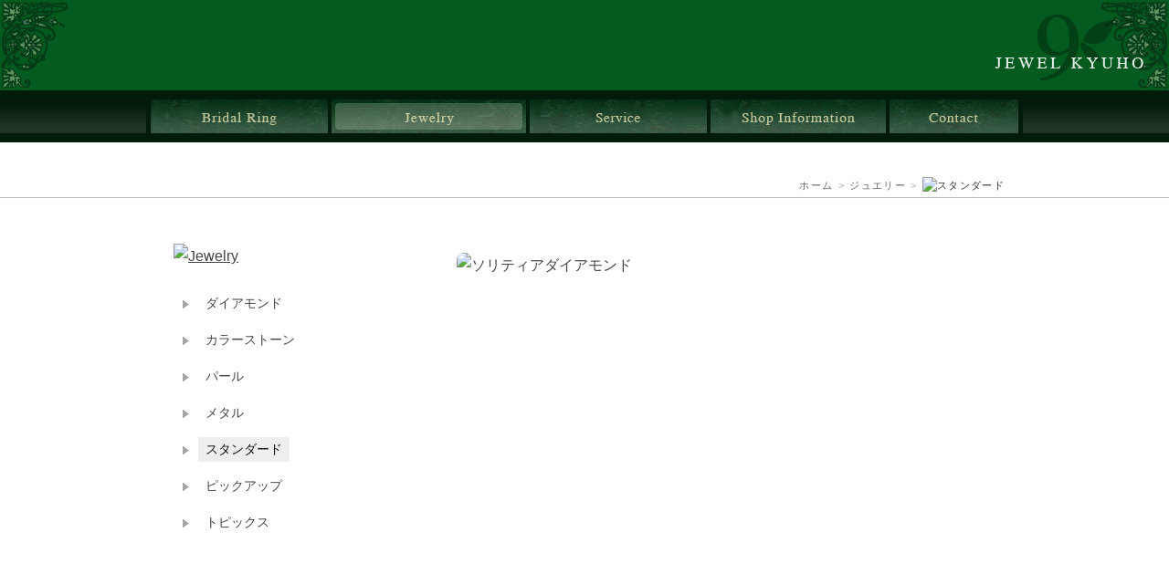

--- FILE ---
content_type: text/html
request_url: https://kyuho.jp/jewelry-a-solitaire.html
body_size: 4014
content:
<!DOCTYPE html PUBLIC "-//W3C//DTD XHTML 1.0 Transitional//EN" "https://www.w3.org/TR/xhtml1/DTD/xhtml1-transitional.dtd">
<html xmlns="https://www.w3.org/1999/xhtml" xml:lang="ja" lang="ja" dir="ltr">
<head>
<meta http-equiv="Content-Type" content="text/html; charset=shift_jis" />
<meta http-equiv="Content-Script-Type" content="text/javascript" />
<meta http-equiv="Content-Style-Type" content="text/css" />
<meta http-equiv="imagetoolbar" content="no" />
<meta name="keywords" content="ジュエル九宝,きゅうほう,大分市,ジュエリー,ソリティアダイアモンド" />
<meta name="description" content="ソリティアダイアモンドのご紹介。誰もが一度は憧れるシンプルなソリティア（一粒）ダイアモンドのペンダント。" />
<link rel="apple-touch-icon" href="./touch-icon.png" />
<link rel="shortcut icon" href="https://kyuho.jp/favicon.ico" />
<link rel="alternate" media="only screen and (max-width: 640px)" href="https://kyuho.jp/smt/jewelry-a-solitaire.html" />
<link rel="stylesheet" type="text/css" href="def/screen95.css" media="all" />
<title>ソリティアダイアモンド | ジュエル九宝 - 大分 | 結婚指輪・婚約指輪・ジュエリー・リフォームは宝石専門店へ！</title>
<script type="text/javascript" src="https://ajax.googleapis.com/ajax/libs/jquery/1.5.0/jquery.min.js"></script>
<script>
  (function(i,s,o,g,r,a,m){i['GoogleAnalyticsObject']=r;i[r]=i[r]||function(){
  (i[r].q=i[r].q||[]).push(arguments)},i[r].l=1*new Date();a=s.createElement(o),
  m=s.getElementsByTagName(o)[0];a.async=1;a.src=g;m.parentNode.insertBefore(a,m)
  })(window,document,'script','//www.google-analytics.com/analytics.js','ga');

  ga('create', 'UA-2048302-1', 'auto');
  ga('send', 'pageview');

</script>
<script type="text/javascript">

$(function() {
	var showFlag = false;
	var topBtn = $('#page-top');	
	topBtn.css('bottom', '-100px');
	var showFlag = false;
	//スクロールが100に達したらボタン表示
	$(window).scroll(function () {
		if ($(this).scrollTop() > 100) {
			if (showFlag == false) {
				showFlag = true;
				topBtn.stop().animate({'bottom' : '20px'}, 200); 
			}
		} else {
			if (showFlag) {
				showFlag = false;
				topBtn.stop().animate({'bottom' : '-100px'}, 200); 
			}
		}
	});
	//スクロールしてトップ
    topBtn.click(function () {
		$('body,html').animate({
			scrollTop: 0
		}, 500);
		return false;
    });
});

</script>

<!-- Google tag (gtag.js) -->
<script async src="https://www.googletagmanager.com/gtag/js?id=G-65FRZREKDW"></script>
<script>
  window.dataLayer = window.dataLayer || [];
  function gtag(){dataLayer.push(arguments);}
  gtag('js', new Date());

  gtag('config', 'G-65FRZREKDW');
</script>
</head>

<body>




<div id="top"><span class="top-left"></span><a href="index.html"title="ジュエル九宝（じゅえるきゅうほう）｜ホーム" onfocus="this.blur()">ジュエル九宝 | 大分県大分市ガレリア竹町</a></div>






<div id="wrapper-t1">
<div id="wrapper-t2">
<div id="wrapper-t3">
<div id="navigation">
<ul id="navi">
<li class="bridal"><a href="bridal.html" onfocus="this.blur()">ブライダルリング</a></li>
<li class="jewelry-s"><a href="jewelry.html" onfocus="this.blur()">ジュエリー</a></li>
<li class="service"><a href="service.html" onfocus="this.blur()">サービス</a></li>
<li class="shop"><a href="shop-information.html" onfocus="this.blur()">店舗情報</a></li>
<li class="contact"><a href="shop-contact.html" onfocus="this.blur()">お問合せ</a></li>
</ul>
</div>
</div>
</div>
</div>





  
        
        





<div id="subnavi">
<div id="subnavi2">
<div id="cnavi">
<a href ="index.html" onfocus="this.blur()">ホーム</a> &gt; 
<a href ="jewelry.html" onfocus="this.blur()">ジュエリー</a> &gt;
<h1><img src="ct/jewelry/standard/title.gif" alt="スタンダード" /></h1>
</div>
</div>


</div>







<div id="top-border"><div id="top-borderb"></div></div>

	<div id="content">
		<div id="main">
		<div class="m3">
		
		
		
<div class="wk-001">
<img class="wk-002" src="ct/jewelry/standard/solitaire/001.jpg" width="580" alt="ソリティアダイアモンド" />
</div>


<p class="wk-003">ソリティアダイアモンド</p>
<p class="wk-004">誰もが一度は憧れるシンプルなソリティア（一粒）ダイアモンドのペンダント。</p>

<p class="wk-004">ご自分へのご褒美や人生の節目の贈り物に！<br />ご予算に応じてご提案させていただきます。</p>






<p class="wk-005">
（画像左から）<br />
K18 ダイアモンド（0.10ct）　￥30,800 (税込)<br />
Pt900/850 ダイアモンド（0.10ct）　￥27,800 (税込)<br />
Pt900/850 ダイアモンド（0.20ct）　￥65,000 (税込)<br />
K18 ダイアモンド（0.24ct）　￥66,000 (税込)<br />
Pt900/850 ダイアモンド（0.30ct）　￥93,000 (税込)<br />
</p>


<p class="wk-005">
※ペンダントの価格は素材、ダイアモンドのサイズ、品質（鑑定書付のものもございます）によって異なります。各種ご用意いたしておりますのでお気軽にお問い合わせくださいませ。<br />※ チェーンの付け替えは可能です。デザイン、サイズ違いで各種ご用意いたしております。お気軽にご相談くださいませ。
</p>

		


		<div class="czc-f">
		
		
<img src="def/img/common/s-logo.gif" alt="ロゴ" />
<p>
ご来店時に表示画面をお見せいただくと、商品をご用意いたします。<br />※ 入荷待ち商品の更新が遅れる場合がございます。お気軽にお問合せください。

</p>



		
		
		</div>
		
		
		
		
		

<span class="title3m2">スタンダード</span>


                     <div class="b-boxss">
            <ul>
                <li><a href="jewelry-a-petitependant.html"><img src="smt/def/images/t-jewelry-petitependant.jpg" /><div>Simple Petite Pendant</div><span>シンプルプチペンダント</span></a></li>
                <li><a href="jewelry-a-solitaire.html"><img src="smt/def/images/t-jewelry-solitaire.jpg" /><div>Solitaire Diamond</div><span>ソリティアダイアモンド</span></a></li>
                <li><a href="jewelry-a-rose.html"><img src="smt/def/images/t-jewelry-rose2.jpg" /><div>Rose Motif Pendant</div><span>ローズモチーフペンダント</span></a></li>
                <li><a href="jewelry-a-halfeternity.html"><img src="smt/def/images/t-halfeternity.jpg" /><div>Half Eternity Ring</div><span>ハーフエタニティリング</span></a></li>
                <li><a href="jewelry-a-babyring.html"><img src="smt/def/images/t-jewelry-babyring2.jpg" /><div>Baby Ring</div><span>ベビーリング</span></a></li>
                <li><a href="jewelry-a-ringholder.html"><img src="smt/def/images/t-ringholder.jpg" /><div>Ring Holder</div><span>リングホルダー</span></a></li>
            </ul>
        </div> 
		



		
		
		
		
		
		
		
		
		</div></div>
		
		<div id="side">
		
		
<a href ="jewelry.html" onfocus="this.blur()"><img class="s0" src="ct/jewelry/s-title.gif" alt="Jewelry" /></a>






<div class="s1">
<div class="s1-a">
<img src="def/img/navi/s-1b.png" alt="point" />
<div class="s1-b"><a href ="jewelry-diamond.html" onfocus="this.blur()">ダイアモンド</a></div>
</div></div>





<div class="s1">
<div class="s1-a">
<img src="def/img/navi/s-1b.png" alt="point" />
<div class="s1-b"><a href ="jewelry-colorstone.html" onfocus="this.blur()">カラーストーン</a></div>
</div></div>





<div class="s1">
<div class="s1-a">
<img src="def/img/navi/s-1b.png" alt="point" />
<div class="s1-b"><a href ="jewelry-pearl.html" onfocus="this.blur()">パール</a></div>
</div></div>




<div class="s1">
<div class="s1-a">
<img src="def/img/navi/s-1b.png" alt="point" />
<div class="s1-b"><a href ="jewelry-metal.html" onfocus="this.blur()">メタル</a></div>
</div></div>




<div class="s1">
<div class="s1-a">
<img src="def/img/navi/s-1b.png" alt="point" />
<div class="s1-b-s"><a href ="jewelry-standard.html" onfocus="this.blur()">スタンダード</a></div>
</div></div>





<div class="s1">
<div class="s1-a">
<img src="def/img/navi/s-1b.png" alt="point" />
<div class="s1-b"><a href ="jewelry-pickup.html" onfocus="this.blur()">ピックアップ</a></div>
</div></div>





<div class="s1">
<div class="s1-a">
<img src="def/img/navi/s-1b.png" alt="point" />
<div class="s1-b"><a href ="jewelry-topics.html" onfocus="this.blur()">トピックス</a></div>
</div></div>















































</div>



</div>








<div id="footer">













<div class="f1">
<div class="f1b">
<div class="f1c">

<div class="f1d">
<span>
<img src="def/img/common/bridal.png" alt="ブライダルリング" />
</span>
<div class="f1e">
<a href="bridal-marriagering.html" onfocus="this.blur()">マリッジリング/結婚指輪</a><br />
<a href="bridal-engagement.html" onfocus="this.blur()">エンゲージ/婚約指輪</a><br />
<a href="bridal-pickup.html" onfocus="this.blur()">ピックアップ</a><br />
<a href="bridal-congratulations.html" onfocus="this.blur()">先輩カップル</a><br />
<a href="bridal-tokuten.html" onfocus="this.blur()">ブライダル特典</a><br />
<a href="bridal-aftercare.html" onfocus="this.blur()">アフターケア</a><br />
</div>
</div>


<div class="f1d">
<span>
<img src="def/img/common/jewelry.png" alt="ジュエリー" />
</span>
<div class="f1e">
<a href="jewelry-diamond.html" onfocus="this.blur()">ダイアモンド</a><br />
<a href="jewelry-colorstone.html" onfocus="this.blur()">カラーストーン</a><br />
<a href="jewelry-pearl.html" onfocus="this.blur()">パール</a><br />
<a href="jewelry-metal.html" onfocus="this.blur()">メタル</a><br />
<a href="jewelry-standard.html" onfocus="this.blur()">スタンダード</a><br />
<a href="jewelry-pickup.html" onfocus="this.blur()">ピックアップ</a><br />
<a href="jewelry-topics.html" onfocus="this.blur()">トピックス</a><br />
</div>
</div>


<div class="f1d">
<span>
<img src="def/img/common/service.png" alt="サービス" />
</span>
<div class="f1e">
<a href="service-repair.html" onfocus="this.blur()">修理料金表</a><br />
<a href="service-reform.html" onfocus="this.blur()">リフォーム</a><br />
<a href="service-reformd.html" onfocus="this.blur()">リフォームデザイン</a><br />
<a href="service-reformj.html" onfocus="this.blur()">リフォーム事例</a><br />
<a href="service-kanren.html" onfocus="this.blur()">関連商品</a>
</div>
</div>


<div class="f1d">
<span>
<img src="def/img/common/shop.png" alt="ショップ" />
</span>
<div class="f1e">
<a href="shop-information.html" onfocus="this.blur()">店舗情報</a><br />
<a href="shop-concept.html" onfocus="this.blur()">コンセプト</a><br />
<a href="shop-access.html" onfocus="this.blur()">アクセス</a><br />
<a href="shop-question.html" onfocus="this.blur()">よくあるご質問</a><br />
<a href="shop-contact.html" onfocus="this.blur()">お問合せ</a><br />
<a href="bridal-reservation.html" onfocus="this.blur()">ご来店予約</a><br />
<a href="staffblog.html" onfocus="this.blur()">スタッフブログ</a><br />
</div>
</div>





<div>
<span>
<img src="def/img/common/mobile.png" alt="モバイルサイト" />
</span>
<a href="./smt/index.html" onfocus="this.blur()" target="_blank"><img class="f1f" src="def/img/common/qr.png" alt="qrコード" /></a>
</div>

</div></div></div>













<div class="f2">
<div class="f2b">
<div class="f2c">

<div class="f2d">
<span>
New
</span>
<div class="f2e">
<a href="staffblog-20260103.html" onfocus="this.blur()">1/3　謹賀新年 2026　（スタッフブログ）</a><br />
<a href="bridal-congratulations-173.html" onfocus="this.blur()">10/25　N様カップルありがとう...　（先輩カップル）</a><br />
<a href="service-reformj-0071.html" onfocus="this.blur()">6/28　指輪に想いを込めた刻印を　（リフォーム）</a><br />
</div></div>

<div class="f2d">
<span>
Shop
</span>
<div class="f2e">
宝石専門店　ジュエル九宝<br />
大分県大分市中央町2-8-10 ヴィアレ・テッツォ１Ｆ<br />
営業時間：10：00～18：45　定休日：月曜・木曜
</div>
</div>

<div>
<span>
Official
</span>
<a href="https://www.facebook.com/jewelkyuho" onfocus="this.blur()" target="_blank">
<img class="f2e2" src="def/img/common/b-facebook.png" alt="ジュエル九宝　フェイスブック" /></a>
<a href="https://twitter.com/jewelkyuho" onfocus="this.blur()" target="_blank">
<img class="f2e2" src="def/img/common/b-x.png" alt="ジュエル九宝　ツイッター" /></a>
<a href="https://www.instagram.com/jewelkyuho/" onfocus="this.blur()" target="_blank">
<img class="f2e2" src="def/img/common/b-instagram.png" alt="ジュエル九宝　インスタグラム" /></a>
<a href="https://lin.ee/terNeOO" onfocus="this.blur()" target="_blank">
<img class="f2e2" src="def/img/common/b-line.png" alt="ジュエル九宝　LINE" /></a>
<a href="https://www.youtube.com/channel/UC37mFuk4McakQL-eQ_LSCOQ" onfocus="this.blur()" target="_blank">
<img class="f2e2" src="def/img/common/b-youtube.png" alt="YouTube" /></a>
</div>

</div></div></div>

<div id="copyright"><div id="copyrightb">Copyright (C) 2026 JEWEL KYUHO. All Rights Reserved.</div></div>

</div>
    
    
<p id="page-top"><a href="#wrap">PAGE TOP</a></p>










</body>
</html>

--- FILE ---
content_type: text/css
request_url: https://kyuho.jp/def/screen95.css
body_size: 55
content:
/*  IMPORT
---------------------------------------------- */
@import url("base2.css");
@import url("common31.css");
@import url("style80.css"); 

--- FILE ---
content_type: text/css
request_url: https://kyuho.jp/def/common31.css
body_size: 1678
content:







/* =======================================
	viewer-普通
======================================= */





#viewer2 {
	margin: 0 auto;
	width: 460px;
	text-align: left;
	float: left;
}
#viewer2 div {
	width: 525px;
	height: 400px;
	overflow: hidden;
	position: relative;
}
#viewer2 div img {
	top: 0;
	left: 65px;
	position: absolute;

border-radius: 8px;
-webkit-border-radius: 8px;
-moz-border-radius: 8px;
}

#viewer2 ul {
	width: 500px;
}

#viewer2 ul li {
	width: 60px;
	float: left;
	display: inline;
}

#viewer2 .active {
	filter:alpha(opacity=100)!important;
	-moz-opacity: 1!important;
	opacity: 1!important;
}





#viewer3 {
	margin: 0 auto;
	width: 460px;
	text-align: left;
	float: left;
}
#viewer3 div {
	width: 525px;
	height: 457px;
	overflow: hidden;
	position: relative;
}
#viewer3 div img {
	top: 30px;
	left: 65px;
	position: absolute;
	
border-radius: 8px;
-webkit-border-radius: 8px;
-moz-border-radius: 8px;
}

#viewer3 ul {
	width: 500px;
}

#viewer3 ul li {
	width: 60px;
	float: left;
	display: inline;
}

#viewer3 .active {
	filter:alpha(opacity=100)!important;
	-moz-opacity: 1!important;
	opacity: 1!important;
}








#viewer3k {
	margin: 0 auto;
	width: 580px;
	text-align: left;
	float: left;
}
#viewer3k div {
	width: 680px;
	height: 457px;
	overflow: hidden;
	position: relative;
}
#viewer3k div img {
	top: 30px;
	left: 30px;
	position: absolute;
	
border-radius: 8px;
-webkit-border-radius: 8px;
-moz-border-radius: 8px;
}

#viewer3k ul {
	width: 580px;
}

#viewer3k ul li {
	width: 78px;
	float: left;
	display: inline;
}

#viewer3k .active {
	filter:alpha(opacity=100)!important;
	-moz-opacity: 1!important;
	opacity: 1!important;
}







.gk03{

	clear: both;
padding: 22px 0 60px 27px;



}


.gk03k{

	clear: both;
padding: 1px 0 0px 27px;



}




.gk03a{
padding-right: 100px;
font-size: 78%;

}


.gk03b{
padding: 20px 0 17px 0;
font-size: 86%;

}



.gk03 a:hover{
	opacity: 0.8;
	filter: alpha(opacity=80);
}



.gk03m{

	clear: both;
padding: 0px 0 60px 27px;



}

.gk03m a:hover{
	opacity: 0.8;
	filter: alpha(opacity=80);
}




.bbb2{
margin-right: 10px;	
border-style:solid; border-width:1px; border-color: #dddddd;

border-radius: 5px;        /* CSS3草案 */  
    -webkit-border-radius: 5px;    /* 角を丸めてる Safari,Google Chrome用 */  
    -moz-border-radius: 5px;   /* Firefox用 */  

}








/* =======================================
	viewer-ウィークリー
======================================= */


#week {
	margin: 0 auto;
	width: 960px;
}



/* ハイジュエリー */  
.wk-001 {
	width: 580px;
	height: 386px;
	margin: 60px 30px 55px 20px;

	overflow: hidden;
	position: relative;
	
	border-radius: 8px;
-webkit-border-radius: 8px;
-moz-border-radius: 8px; 



	
}






.wk-001bl {
	width: 580px;
	height: 386px;
	margin: 0px 35px 35px 0px;

	overflow: hidden;
	position: relative;
	
	border-radius: 8px;
-webkit-border-radius: 8px;
-moz-border-radius: 8px; 



	
}









.wk-001r {
	width: 580px;
	height: 386px;
	margin: 60px 30px 55px 7px;

	overflow: hidden;
	position: relative;
	
	border-radius: 8px;
-webkit-border-radius: 8px;
-moz-border-radius: 8px; 



	
}





.wk-001h {
	width: 580px;
	height: 870px;
	margin: 60px 30px 55px 20px;

	overflow: hidden;
	position: relative;
	
	border-radius: 8px;
-webkit-border-radius: 8px;
-moz-border-radius: 8px; 



	
}


.wk-001h2 {
	width: 387px;
	height: 580px;
	margin: 60px 30px 55px 20px;

	overflow: hidden;
	position: relative;
	
	border-radius: 8px;
-webkit-border-radius: 8px;
-moz-border-radius: 8px; 



	
}






.wk-001h2b {
	width: 452px;
	height: 580px;
	margin: 60px 30px 55px 20px;

	overflow: hidden;
	position: relative;
	
	border-radius: 8px;
-webkit-border-radius: 8px;
-moz-border-radius: 8px; 



	
}




.wk-001d {
	width: 580px;
	margin: 60px 30px 55px 20px;

	overflow: hidden;
	position: relative;
	
	border-radius: 8px;
-webkit-border-radius: 8px;
-moz-border-radius: 8px;  



	
}





.wk-001c {
	width: 580px;
	height: 430px;
	margin: 60px 30px 55px 20px;

	overflow: hidden;
	position: relative;
	
	border-radius: 8px;
-webkit-border-radius: 8px;
-moz-border-radius: 8px; 



	
}








.wk-001d {
	width: 580px;
	height: 387px;
	margin: 60px 30px 55px 20px;

	overflow: hidden;
	position: relative;
	
	border-radius: 8px;
-webkit-border-radius: 8px;
-moz-border-radius: 8px; 



	
}




.wk-001d2 {
	width: 580px;
	height: 387px;
	margin: 20px 30px 55px 20px;

	overflow: hidden;
	position: relative;
	
	border-radius: 8px;
-webkit-border-radius: 8px;
-moz-border-radius: 8px; 



	
}




.wk-001d309 {
	width: 580px;
	height: 309px;
	margin: 60px 30px 55px 20px;

	overflow: hidden;
	position: relative;
	
	border-radius: 8px;
-webkit-border-radius: 8px;
-moz-border-radius: 8px; 



	
}





.wk-001t {
	width: 600px;
	height: 325px;
	margin: 60px 30px 35px 0px;

	overflow: hidden;
	position: relative;
	
	border-radius: 8px;
-webkit-border-radius: 8px;
-moz-border-radius: 8px; 



	
}



.wk-001tb {
	width: 600px;
	height: 400px;
	margin: 60px 30px 35px 0px;

	overflow: hidden;
	position: relative;
	
	border-radius: 8px;
-webkit-border-radius: 8px;
-moz-border-radius: 8px; 



	
}









.wk-001yt {
	width: 500px;
	height: 333px;
	margin: 20px 0px 55px 0px;

	overflow: hidden;
	position: relative;
	
	border-radius: 8px;
-webkit-border-radius: 8px;
-moz-border-radius: 8px; 



	
}









.wk-002 {
	top: 0;
	left: 0;
	position: absolute;
}



.wk-003 {
	font-size: 126%;
	font-weight: bold;
	margin: 0px 0 35px 26px;
	
	line-height: 140%;


}



.wk-004 {
	font-size: 90%;
	margin: 5px 50px 0 30px;

}


.wk-004b {
	font-size: 90%;
	margin: 5px 50px 50px 30px;

}



.wk-004b2 {
	font-size: 90%;
	margin: 15px 50px 100px 30px;

}


.wk-004b3 {
	font-size: 90%;
	margin: 65px 50px 0 30px;

}




.wk-004c {
	font-size: 90%;
	margin: 15px 50px 0px 30px;

}


.wk-004d {
	font-size: 90%;
	margin: 25px 50px 50px 30px;

}


.wk-004d2 {
	font-size: 90%;
	margin: 30px 50px 30px 30px;

}



.wk-004t {
	font-size: 90%;
	margin: 0px 50px 0 10px;

}




.wk-005 {
	font-size: 78%;
	margin: 35px 35px 50px 35px;

}


.wk-005b {
	font-size: 86%;
	margin: 35px 35px 0px 35px;

}



.wk-005c {
	font-size: 86%;
	margin: 35px 35px 0px 35px;

}


.wk-005d {
	font-size: 86%;
	margin: 60px 35px 0px 35px;

}


.wk-005d2b {
	font-size: 86%;
	margin: 30px 35px 0px 35px;

}



.wk-006 img{
	margin: 15px 0 0 50px;

}

.wk-006:hover{
	opacity: 0.8;
	filter: alpha(opacity=80);

}


.wk-007 {
	font-size: 82%;
	margin: 0px 0 0px 32px;
	color: #aaa;
	


}




#week .active {
	filter:alpha(opacity=100)!important;
	-moz-opacity: 1!important;
	opacity: 1!important;
}







.wk-001b {
	width: 580px;
	margin: 60px 30px 55px 20px;


	
	border-radius: 5px;        /* CSS3草案 */  
-webkit-border-radius: 5px;    /* Safari,Google Chrome用 */  
-moz-border-radius: 5px;   /* Firefox用 */  




	
}


.wk-001b img {


	
	border-radius: 5px;        /* CSS3草案 */  
-webkit-border-radius: 5px;    /* Safari,Google Chrome用 */  
-moz-border-radius: 5px;   /* Firefox用 */  




	
}






.gk01{
width: 400px;
margin: 0 0 0 30px;
}

.gk01b{
width: 400px;
margin: 10px 0 0 50px;
}

.gk01c{
width: 400px;
margin: 20px 0 0 30px;
}



.gk02{

	width: 60px;
	float: left;
	display: inline;
margin-right: 12px;
margin-bottom: 8px;
border-style:solid; border-width:1px; border-color: #bbbbbb;



}



/* =======================================
	ClearFixElements
======================================= */
#viewer ul:after {
	content: ".";
	height: 0;
	clear: both;
	display: block;
	visibility: hidden;
}

#viewer ul {
	display: inline-block;
	overflow: hidden;
}




#viewer2 ul:after {
	content: ".";
	height: 0;
	clear: both;
	display: block;
	visibility: hidden;
}

#viewer2 ul {
	display: inline-block;
	overflow: hidden;
}





#viewer3 ul:after {
	content: ".";
	height: 0;
	clear: both;
	display: block;
	visibility: hidden;
}

#viewer3. ul {
	display: inline-block;
	overflow: hidden;
}



#viewer3k ul:after {
	content: ".";
	height: 0;
	clear: both;
	display: block;
	visibility: hidden;
}

#viewer3k. ul {
	display: inline-block;
	overflow: hidden;
}






#week ul:after {
	content: ".";
	height: 0;
	clear: both;
	display: block;
	visibility: hidden;
}

#week ul {
	display: inline-block;
	overflow: hidden;
}






/* =======================================
	page-top
======================================= */



#page-top {
	position: fixed;
	bottom: 20px;
	right: 20px;
	font-size: 77%;
	opacity: 0.7;
}
#page-top a {
	background: #888;
	text-decoration: none;
	color: #fff;
	width: 100px;
	padding: 30px 0;
	text-align: center;
	display: block;
	border-radius: 10px;
}
#page-top a:hover {
	text-decoration: none;
	background: #bbb;
}




/* =======================================
	リボンニュー
======================================= */


.new {
	position: relative;
	display: inline-block;
	overflow: hidden; /* 不要部分を消す */
	padding: 0px;
}
.new:after {
	content: "";
	position: absolute;
	z-index: 1;
	width: 75px;
	height: 25px;
	background: #D8C925;
	opacity: 0.8;
	content: "New";	/* 表示するテキスト */
	text-align: center;
	color: #fff;
	font-family: 'Arial';
	font-weight: bold;
	font-size: 72%;
	padding: 0px 10px;
	left: -28px;
	top: 0px;
	transform: rotate(320deg);
	-webkit-transform: rotate(320deg);  
	-moz-transform: rotate(320deg);
}



.new2 {
	position: relative;
	display: inline-block;
	overflow: hidden; /* 不要部分を消す */
	padding: 0px;
}
.new2:after {
	content: "";
	position: absolute;
	z-index: 1;
	width: 100px;
	height: auto;
	background: red;
	content: "New";	/* 表示するテキスト */
	text-align: center;
	color: #fff;
	font-family: 'Arial';
	font-weight: bold;
	font-size: 72%;
	padding: 0px 10px;
	left: -30px;
	top: 5px;
	transform: rotate(330deg);
	-webkit-transform: rotate(330deg);  
	-moz-transform: rotate(330deg);
	box-shadow: 0 1px 3px rgba(0, 0, 0, 0.3);
}




